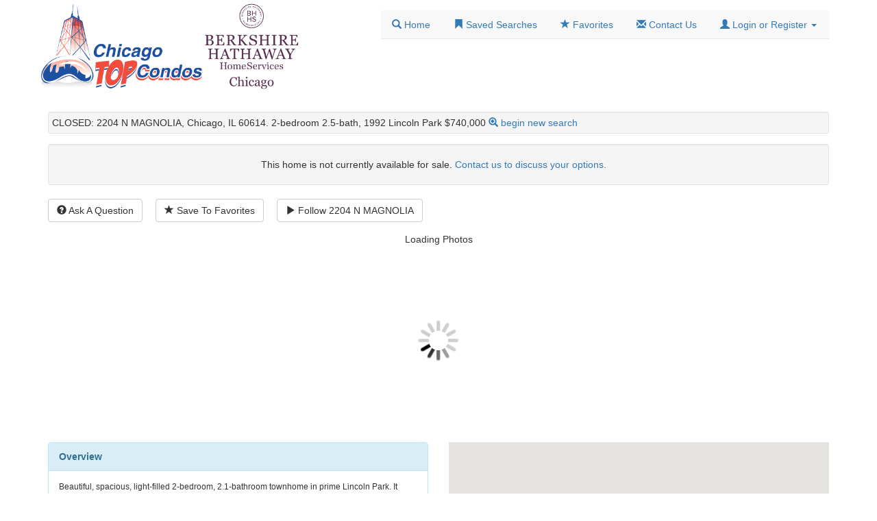

--- FILE ---
content_type: text/html;charset=utf-8
request_url: https://www.chicagotopcondos.com/for-sale/2204-n-magnolia-MRD12157004
body_size: 34778
content:
<!DOCTYPE html>
<html lang="en">
<head>

<link rel="canonical" href="https://www.chicagotopcondos.com/for-sale/2204-n-magnolia-MRD12157004" />
<link rel="stylesheet" href="/clientlibs/photoswipe/photoswipe.css" />
<link rel="stylesheet"
	href="/clientlibs/photoswipe/default-skin/default-skin.css" />
<script src="/clientlibs/photoswipe/photoswipe.min.js"></script>
<script src="/clientlibs/photoswipe/photoswipe-ui-default.min.js"></script>
<script src="/clientlibs/photoswipe/init.js"></script>



<meta http-equiv="X-UA-Compatible" content="IE=11" />
<meta name="viewport" content="width=device-width, initial-scale=1" />
<meta http-equiv="Content-Type" content="text/html; charset=UTF-8" />
<meta http-equiv="Content-Language" content="en-us" />
<meta name="Author" content="Shirin Rezania, Realtor®" />
<meta name="Copyright" content="2007-2025 Shirin Rezania" />
<meta name="google" content="notranslate" />
<meta http-equiv="Content-Language" content="en" />
<link rel="shortcut icon" type="image/png" href="/clientlibs/images/favicon/favicon-CTC.png?5185837a8447c2ec1b627fa28f7e9868276ece5f" />

<meta name="Classification"
	content="Residential Real Estate, Homes For Sale, Houses For Sale, Condos For Sale" />
<meta name="Description" content="Beautiful, spacious, light-filled 2-bedroom, 2.1-bathroom  townhome in prime Lincoln Park. It features: a gourmet kitchen with Stainless steel appliances, custom cabinets, granite countertops, gracious living room with a fireplace and built-in hutch. The top floor offers a sunlit office and a private deck with city skyline views. Parking includes a private garage and space for 2 cars. Recent updates include New HVAC systems in 2022 and 2023, roof, siding, and skylight in 2022, Trex roof deck flooring in 2022, Bosch refrigerator in 2023, Bosch dishwasher in 2024, LG washer/dryer in 2021, water heater in 2020 and newer bathrooms. Located steps from Sweet Mandy B&#39;s, Pueblo Cantina, Oscar Mayer School, Trebes Park, the train stop, Whole Foods, and Armitage-Sheffield shopping district. This townhome combines luxury with convenience in a highly sought-after location."/>

<title>CLOSED: 2204 N MAGNOLIA, Chicago, IL 60614. 2-bedroom 2.5-bath, 1992 Lincoln Park $740,000</title>


<link href="/clientlibs/styles/bootstrap-3.3.7/css/bootstrap.min.css?16835012569984f6b87da8164f6fc0fb56429bf7" rel="stylesheet" />

<link href="/clientlibs/styles/custom/_global.css?d0577ab2bedc79966c27fa1588ec499c2cfbd083" rel="stylesheet" type="text/css" />

<script src="/clientlibs/scripts/jquery-2.1.4.min.js?8258d046f17dd3c15a5d3984e1868b7b5d1db329" ></script>
		
<script src="/clientlibs/scripts/bootstrap-3.3.7.min.js?430a443d74830fe9be26efca431f448c1b3740f9"></script>
		
		
<script
    async src="https://www.googletagmanager.com/gtag/js?id=G-SE8FYKE4YM"></script>
<script>
  window.dataLayer = window.dataLayer || [];
  function gtag(){dataLayer.push(arguments);}
  gtag('js', new Date());
  gtag('config', "G-SE8FYKE4YM", {pagename: "detail"});
</script>

<link rel="STYLESHEET" type="text/css"
	href="/clientlibs/styles/custom/detail.css?57a43b250b7a56e2138fba00da6bf6f2db0829f2" />
<script src="/clientlibs/scripts/detail.js?fc9ee33c99abce75705e75d4fac3cecc180bb688" type="text/javascript"></script>
<script src="/clientlibs/scripts/detail-history.js?c73e741b03e193c2b2c258d4abacba738dc9a1fb" type="text/javascript"></script>
<script src="/clientlibs/scripts/detail-similar.js?7a8fad2a9ab569e0e4a93320ec9d66a6443980a8" type="text/javascript"></script>
<script type="text/javascript">
/*<![CDATA[*/
history.replaceState({}, "", window.location.protocol + '//' + window.location.hostname + "\/for-sale\/2204-n-magnolia-MRD12157004");
function init(){
 let gkey = "AIzaSyDy4vJLsIMYYK8_CyTGciCUtsA2_87DXWg";
 window.setTimeout('loadMapAsyncStart(\"' + gkey + '\")', 1000); 
 loadHistory();
 loadSimilar();
}
function loadMapAsyncCallback() { load_gmap("2204 N MAGNOLIA", '1', '41.92189', '-87.65972', 0,null,null,null,0,null,null,null); }
/*]]>*/  
</script>
</head>
<body id="detail"
	onload="init()" onresize="detailAutoRender($);" class="detail-page" data-photo-url="https://www.chicagotopcondos.com/photo-api-prod/" data-source="MRED" data-systemid="MRD12157004" data-photoid="MRD12157004" data-api="/listings/">
	<div class="container logo-menu-wrapper">

  <div class="logo-wrapper">
    <a href="/"> <img src="/clientlibs/images/chicago/2020-combo-600x200.png" alt="Site Logo"
      width="100%" align="bottom" class="mainlogo" />
    </a>
  </div>

  <div class="nav-wrapper">

    <ul class="nav nav-tabs navbar-default">

      <li id="nav-home"><a
        href="/?"> <span class="glyphicon glyphicon-search"></span> <span
          class="menu-text">Home</span>
      </a></li>

      <li id="nav-saved-search">
        <a href="/my/saved_searches"> <span
          class="glyphicon glyphicon-bookmark"></span> <span class="menu-text">Saved
            Searches</span>
      </a>
      </li>

      <li id="nav-favorites"><a
        href="/?f=favorites"><span class="glyphicon glyphicon-star"></span>
          <span class="menu-text"> Favorites</span></a></li>

      

      <li id="nav-contact"><a
        rel="nofollow" href="/?f=text&amp;id=contact_us"><span
          class="glyphicon glyphicon-envelope"></span> <span class="menu-text">Contact
            Us</span></a></li>

      <li id="nav-profile" class="dropdown"><a href="#"
        class="dropdown-toggle" data-toggle="dropdown" role="button"> 
        <span
          class="glyphicon glyphicon-user"></span> 
        <span class="menu-text"
          id="nav-session-name">Login or Register</span> 
        <span class="caret"></span>
      </a>
        <ul class="dropdown-menu">
          <li class="hidden" id="nav-submenu-profile"><a
            rel="nofollow" href="/?f=registration_update"><span
              class="glyphicon glyphicon-user"></span> Profile</a></li>
          <li class="hidden" id="nav-submenu-logout"><a rel="nofollow" href="/?f=logout"><span
              class="glyphicon glyphicon-log-out"></span> Sign Out</a></li>
          <li class="hidden" id="nav-submenu-login"><a rel="nofollow" href="/?f=signin"><span
              class="glyphicon glyphicon-user"></span> Login</a></li>
          <li class="hidden" id="nav-submenu-register"><a rel="nofollow" href="/?f=register"><span
              class="glyphicon glyphicon-pencil"></span> Register</a></li>
        </ul></li>
    </ul>

  </div>
</div>
<div class="clearfix"></div>

<script>
/*<![CDATA[*/
$(function() {
  const on = ['nav-submenu-profile','nav-submenu-logout'];
  function r() {
      let si = JSON.parse(sessionStorage.getItem('sessionInfo') || "{}");
      $('#nav-session-name').html(si.sessionUserName || 'Login or Register');
      $('#nav-profile ul li').each(function() {
          let onIfIn = on.includes($(this).attr("id"));
          if((onIfIn && si.sessionUserName) || (!onIfIn && !si.sessionUserName))
              $(this).removeClass('hidden');
          else
              $(this).addClass('hidden');
      });
      if(si.agentProxy) $('#nav-profile a').css('color', 'red');
      return si;
  }
  r();
  let xhttp = new XMLHttpRequest();
  xhttp.onreadystatechange = function() {
      if (this.readyState == 4 && this.status == 200) {
         sessionStorage.setItem('sessionInfo', xhttp.responseText);
         gtag('event', 'session_info', r());
      }
  };
  xhttp.open("GET", "/session-info", true);
  xhttp.send();
});
/*]]>*/</script>

	<div id="main" class="container">

		<!-- start of common BODY header -->
<div class="well pageHeading">

	<span>CLOSED: 2204 N MAGNOLIA, Chicago, IL 60614. 2-bedroom 2.5-bath, 1992 Lincoln Park $740,000</span> 
	
	<a
		data-toggle="collapse" data-target="#revise" href="#"
		id="revise-toggle"> 
		
		<span class="glyphicon glyphicon-zoom-in"></span>
		<a href="/">begin new search</a>
	</a>
	
</div>
<!-- end of common BODY header -->


        
        

        

		<div class="detail-buttons">
			
<div>
	<div class="well text-center">
        This home is not currently available for sale.
		<span>
			<a rel="nofollow"
               href="/contact-form/MRED/MRD12157004">Contact us to discuss your options.</a>
		</span>
	</div>
</div>



<a class="btn btn-default" rel="nofollow"
	href="/contact-form/MRED/MRD12157004">
	<span class="glyphicon glyphicon-question-sign"></span> Ask A Question
</a>



<a id="save-to-favorites" class="btn btn-default" rel="nofollow"
	href="javascript:saveToFavorites()">
	<span class="glyphicon glyphicon-star"></span> Save To Favorites
</a>
<a id="delete-from-favorites" class="hidden btn btn-default" rel="nofollow"
	href="javascript:deleteFromFavorites()">
	<span class="glyphicon glyphicon-remove-circle"></span> Delete From
	Favorites
</a>
<script>$(function(){checkFavorites()})</script>

<a id="return-to-search-results" class="hidden btn btn-default" href="#" rel="nofollow">
	<span class="glyphicon glyphicon-chevron-left"></span> Return to Search
	Results
</a>
<script>$(function(){checkParentPage($('#return-to-search-results'))})</script>

<a rel="nofollow"
	class="btn btn-default"
	href="/notifyme?id=MRD12157004&amp;source=MRED&amp;scope=building">
	<span class="glyphicon glyphicon-play"></span> Follow <span>2204 N MAGNOLIA</span>
</a>



		</div>

		 

<div class="thumbnails">
	<div class="">
		<div class="">
			
			<!-- Root element of PhotoSwipe. Must have class pswp. -->
			<div class="pswp" tabindex="-1" role="dialog" aria-hidden="true">
			
			    <!-- Background of PhotoSwipe. 
			         It's a separate element as animating opacity is faster than rgba(). -->
			    <div class="pswp__bg"></div>
			
			    <!-- Slides wrapper with overflow:hidden. -->
			    <div class="pswp__scroll-wrap">
			
			        <!-- Container that holds slides. 
			            PhotoSwipe keeps only 3 of them in the DOM to save memory.
			            Don't modify these 3 pswp__item elements, data is added later on. -->
			        <div class="pswp__container">
			            <div class="pswp__item"></div>
			            <div class="pswp__item"></div>
			            <div class="pswp__item"></div>
			        </div>
			
			        <!-- Default (PhotoSwipeUI_Default) interface on top of sliding area. Can be changed. -->
			        <div class="pswp__ui pswp__ui--hidden">
			
			            <div class="pswp__top-bar">
			
			                <!--  Controls are self-explanatory. Order can be changed. -->
			
			                <div class="pswp__counter"></div>
			
			                <button class="pswp__button pswp__button--close" title="Close (Esc)"></button>
			
			                <button class="pswp__button pswp__button--fs" title="Toggle fullscreen"></button>
			
			                <button class="pswp__button pswp__button--zoom" title="Zoom in/out"></button>
			
			                <!-- Preloader demo http://codepen.io/dimsemenov/pen/yyBWoR -->
			                <!-- element will get class pswp__preloader- -active when preloader is running -->
			                <div class="pswp__preloader">
			                    <div class="pswp__preloader__icn">
			                      <div class="pswp__preloader__cut">
			                        <div class="pswp__preloader__donut"></div>
			                      </div>
			                    </div>
			                </div>
			            </div>
			
			            <div class="pswp__share-modal pswp__share-modal--hidden pswp__single-tap">
			                <div class="pswp__share-tooltip"></div> 
			            </div>
			
			            <button class="pswp__button pswp__button--arrow--left" title="Previous (arrow left)">
			            </button>
			
			            <button class="pswp__button pswp__button--arrow--right" title="Next (arrow right)">
			            </button>
			
			            <div class="pswp__caption">
			                <div class="pswp__caption__center"></div>
			            </div>
			
			        </div>
			
			    </div>
			
			</div>
			
			<div id="photo-gallery-loader" class="text-center">
				<p>Loading Photos</p>
				<img src="/clientlibs/images/loading.gif"/>
			</div>
			<div id="photo-gallery-target" class="text-center hidden"></div>
			<br style="clear:both"/>
			
			<script type="text/javascript">/*<![CDATA[*/
			$(document).ready(function() {
				var url = "https:\/\/www.chicagotopcondos.com\/photo-api-prod\/gallery-html\/v5\/MRED\/MRD12157004\/MRD12157004\/2024-09-06T03:16:01.985Z";
				$.get( url, onGalleryReady);
			});/*]]>*/
			</script>
		</div>
	</div>
</div>


		<div class="row">

			

			<a name="skip-photos"></a>
		</div>

		<div class="detail">
			<div class="row">

				<div class="col-xs-6 det-col detail-column col-xl-4" id="detCol1">
					<div class="det-col-1"></div>
					<div class="det-item">
						<div class="det det-overview" id="overview">
    <div class="panel panel-info">
        <div class="panel-heading">
            Overview
        </div>
        <div class="panel-body">
            <p>Beautiful, spacious, light-filled 2-bedroom, 2.1-bathroom  townhome in prime Lincoln Park. It features: a gourmet kitchen with Stainless steel appliances, custom cabinets, granite countertops, gracious living room with a fireplace and built-in hutch. The top floor offers a sunlit office and a private deck with city skyline views. Parking includes a private garage and space for 2 cars. Recent updates include New HVAC systems in 2022 and 2023, roof, siding, and skylight in 2022, Trex roof deck flooring in 2022, Bosch refrigerator in 2023, Bosch dishwasher in 2024, LG washer/dryer in 2021, water heater in 2020 and newer bathrooms. Located steps from Sweet Mandy B&#39;s, Pueblo Cantina, Oscar Mayer School, Trebes Park, the train stop, Whole Foods, and Armitage-Sheffield shopping district. This townhome combines luxury with convenience in a highly sought-after location.</p>
        </div>
        <table class="table table-detail">
            <tbody>
                <tr>
                    <td>Address</td>
                    <td>
                        <span>
                    			 2204 N MAGNOLIA 
                    			 	
		                
               			 <br></br> 
               			 Chicago, IL 60614
                        </span>
					</td>
                </tr>

                <tr>
                    <td>Listing Status</td>
                    <td>
                    	<span>Closed</span>
                    </td>
                </tr>

                <tr>
                  <td>Sold Price</td>
                  <td>$727,500</td>
                </tr>

                <tr>
                    <td>Asking Price</td>
                    <td>
                      <span>$740,000</span>
                    </td>
                </tr>
                <tr>
                    <td>Original Listing</td>
                    <td>
                       
                      <span>$740,000</span>
                      @ <span></span> 
                    </td>
                </tr>

                

                

                

<!--                 <tr th:if="${!#strings.isEmpty(detailTemplateData.cont.INT_PROP_FEATS_UFE)}"> -->
<!--                     <td>Unit Features</td> -->
<!--                     <td th:text="${detailTemplateData.cont.UFE_UNIT_FEATURES.replace(',',', ')}"></td> -->
<!--                 </tr> -->
                
                
                
                <tr>
                  <td>Escrow Date</td>
                  <td>2024-11-19</td>
                </tr>
                
                <tr>
                  <td>Closing Date</td>
                  <td>2024-12-31</td>
                </tr>

                <tr>
                  <td>Off-Market Date</td>
                  <td>2024-11-19T06:00:00Z</td>
                </tr>
                
                <tr>
                  <td>Days on MLS</td>
                  <td></td>
                </tr>
                
            </tbody>
        </table>
    </div>
</div>
					</div>
					<div class="det-item">
						
<div class="det det-maps">
    <div
        class="det-map-wrap"
        id="detMapWrap">
        <div
            class="det-map detail-section"
            id="map_canvas"></div>
    </div>
    
    
    
    
    
</div>

					</div>
					<div class="det-item">
						<div class="det det-listing-documents hidden" id="listing-documents-div">
	<div class="panel panel-info">
		<div class="panel-heading">Documents</div>
		<div class="table-responsive">

			<table class="table">
				<thead>
					<tr>
						<th>File</th>
						<th>Description</th>
					</tr>
				</thead>
				<tbody id="listing-documents-template">
					
				</tbody>
			</table>
		</div>
	</div>
</div>
					</div>
					<div class="det-item">
						<div class="det det-listing-history hidden" id="listing-history-div">
	<div class="panel panel-info">
		<div class="panel-heading">Listing History</div>
		<div class="table-responsive">

			<table class="table">
				<thead>
					<tr>
						<th>Timeline</th>
						<th>Notes</th>
					</tr>
				</thead>
				
				<tbody id="listing-history-tbody" />
			</table>
		</div>
	</div>
</div>
					</div>
					<div class="det-item">
						<div class="det det-condo-info" id="condo-info">
    <div class="panel panel-info">
        <div class="panel-heading">
            Ownership
        </div>
        <table class="table table-detail">
            <tbody>
                
                

                <tr>
                  <td>Property Type</td>
                  <td>Condo</td>
                </tr>

                

                

                

                

                

                <tr>
                    <td>Asssessment</td>
                    <td>
                      <span>$290</span>
                      <span></span>
                    </td>
                </tr>

                        
        
                <tr>
                    <td>HOA Amenities</td>
                    <td>None</td>
                </tr>
                    
                

            </tbody>
        </table>
    </div>
</div>
					</div>
					<div class="det-item">
						<div class="det det-rooms" id="rooms">
    <div class="panel panel-info">
        <div class="panel-heading">
            Rooms
        </div>
        <div class="panel-body">Deck, Foyer, Office</div>
        <table class="table table-detail">
            <tbody>
                <tr>
                    <td>Square Footage</td>
                    <td >Not Disclosed</td>
                </tr>

                

                <tr>
                    <td>Bedrooms</td>
                    <td>
                      <span >2</span>
                      
                      
                      
                    </td>

                </tr>

                <tr>
                    <td>Full Bathrooms</td>
                    <td >2</td>
                </tr>

                <tr>
                    <td>Half Baths</td>
                    <td >1</td>

                </tr>

                

                

                

                

                

                

                

                

                

                

            </tbody>
        </table>
    </div>
</div>
					</div>
					<div class="det-item">
						<div class="det det-neighborhood" id="neighborhood"
	lang="en">
	<div class="panel panel-info">
		<div class="panel-heading">Location</div>

		<table class="table table-detail">
			<tbody>

				<tr>
					<td>Directions</td>
					<td>WEBSTER TO MAGNOLIA AND SOUTH TO PROPERTY</td>
				</tr>

				

				

				

				<tr>
					<td>Neighborhood</td>
					<td>Lincoln Park</td>
				</tr>

				

				<tr>
					<td class="text-nowrap">School District</td>
					<td>Not Listed</td>
				</tr>

				

			</tbody>
		</table>
	</div>

</div>
					</div>
                    <div class="det-item">
                        <div class="det det-neighborhood" id="neighborhood"
    lang="en">
    <div class="panel panel-info">
        <div class="panel-heading">Public Records</div>

        <table class="table table-detail">
            <tbody>

                <tr>
                    <td>County</td>
                    <td>Cook</td>
                </tr>

                <tr>
                    <td>Tax PIN</td>
                    <td>
                    <span>14321120581002</span>
                    </td>
                </tr>

                <tr>
                    <td>Property Tax</td>
                    <td>
                        $10,403 
                        <span>
                            for the year 2022
                        </span>
                    </td>
                </tr>


                

                

                

                

                

            </tbody>
        </table>
    </div>

</div>
                    </div>
					<div class="det-item">
						
<div class="det det-miscellaneous">
    <div class="panel panel-info">
        <div class="panel-heading">
            Features
        </div>
        <table class="table table-detail">
            <tbody>

                <tr>
                    <td>Year Built</td>
                    <td>
                      <span >1992</span>
                      
                    </td>
                </tr>

                <tr>
                  <td>Laundry Location</td>
                  <td>Gas Dryer Hookup,In Unit</td>
                </tr>

                <tr>
                  <td>Elevator</td>
                  <td>
                    <span>Not Listed</span>
                    <span></span>
                  </td>
                </tr>

                <tr>
                  <td>Cooling</td>
                  <td>
                    <span>Central Air</span>
                  </td>
                </tr>
                
                <tr>
                  <td>Heating</td>
                  <td>
                    
                    <span>Natural Gas, Forced Air</span>
                  </td>
                </tr>

                

                

                

                <tr>
                  <td>Sewer/Septic</td>
                  <td>
                    <span>Public Sewer</span>
                  </td>
                </tr>

                <tr>
                    <td>Fireplaces</td>
                    <td>
                      
                      <span>Gas Starter</span>
                      <span>
                        (<span>1</span>)
                      </span>
                    </td>
                </tr>

                

                

                <tr>
                    <td>Interior Features</td>
                    <td>
                      <span>Skylight(s), Bar-Dry, Hardwood Floors, Laundry Hook-Up in Unit</span>
                    </td>
                </tr>

                
                
                <tr>
                	<td>Appliances</td>
                	<td>Range, Dishwasher, Refrigerator, Washer, Dryer, Disposal, Stainless Steel Appliance(s)</td>
                </tr>
                
                <tr>
                	<td>Association Fee Frequency</td>
                	<td>Monthly</td>
                </tr>
                
                <tr>
                	<td>Basement</td>
                	<td>Full</td>
                </tr>
                
                <tr>
                	<td>Electric</td>
                	<td>Circuit Breakers</td>
                </tr>
                
                <tr>
                	<td>High School District</td>
                	<td>299</td>
                </tr>
                
                <tr>
                	<td>Living Area Source</td>
                	<td>Plans</td>
                </tr>
                
                <tr>
                	<td>New Construction</td>
                	<td>No</td>
                </tr>

            </tbody>
        </table>
    </div>
</div>
					</div>
					<div class="det-item">
						<div class="det det-payment-calculator" id="monthly-calc">
    <div class="panel panel-info">
        <div class="panel-heading">
            Monthly Payment Calculator
        </div>
        <div class="panel-body">
		        <script type="text/javascript">
		        /*<![CDATA[*/
		          function loadInterestCombo(){
		        	  var interestRate = 4;
		        	  var combo = document.getElementById("ir");
		        	  for(var i = 2; i < 8.01; i += 0.25){
		        		  var option = document.createElement("option");
			        	  option.text = i+"%";
			        	  option.value = i;
			        	  if(i == interestRate){
			        		  option.selected = true;
			        	  }
			        	  combo.add(option);  
		        	  }
		          }
		        /*]]>*/
		        </script>
            <form class="form-horizontal" name="itbform" id="itbform">
                <div class="form-group">
                    <label class="col-sm-3 control-label">Purchase Price</label>
                    <div class="col-sm-3">
       					 <input class="form-control input-sm" type="text"
                               value="740000" name="price" id="price"
                            onkeyup="calculate(); return false;" />
                    </div>
                    <label class="col-sm-3 control-label">Down Payment</label>
                    <div class="col-sm-3">
                   			 <input class="form-control input-sm" type="text"
                               value="148000" name="dp" id="dp"
                               onkeyup="calculate(); return false;"
                               />
                    </div>
                </div>
                <div class="form-group">
                    <label class="col-sm-3 control-label">Loan Amount</label>
                    <div class="col-sm-3">
                        <input class="form-control input-sm" type="text" name="principle" id="principle" disabled="disabled" />
                    </div>
                    <label class="col-sm-3 control-label">Interest Rate</label>
                    <div class="col-sm-3">
                        <select class="form-control input-sm" name="ir" id="ir" 
                                onchange="calculate(); return false;">
                        </select>
                    </div>
                </div>
                <div class="form-group">
                    <label class="col-sm-3 control-label">Loan Payment</label>
                    <div class="col-sm-9">
                        <input class="form-control input-sm" type="text" disabled="disabled" value="" name="mlp" id="mlp" />
                    </div>
                </div>
                <div class="form-group">
                    <label class="col-sm-3 control-label">Tax-Yearly</label>
                    <div class="col-sm-3">
                        <input class="form-control input-sm" type="text"
                               value="10403" name="p_tax_y" id="p_tax_y"
                               onkeyup="calculate(); return false;"
                               />
                    </div>
                    <label class="col-sm-3 control-label">Tax-Monthly</label>
                    <div class="col-sm-3">
                        <input class="form-control input-sm" type="text" disabled="disabled" value="" name="p_tax_monthly" id="p_tax_monthly" />
                    </div>
                </div>
                <div class="form-group">
                    <label class="col-sm-3 control-label">HOA Fee</label>
                    <div class="col-sm-3">
                        <input class="form-control input-sm" type="text" disabled="disabled" 
                         value="290"                                
                               name="assessment" id="assessment" />
                    </div>
                    <label class="col-sm-3 control-label">Other</label>
                    <div class="col-sm-3">
                        <input class="form-control input-sm" type="text" disabled="disabled" value="0" name="mello_roos" id="mello_roos"
                         />
                    </div>
                </div>


                <div class="form-group bg-success">
                    <label class="col-sm-9 control-label">ESTIMATED MONTHLY SPEND</label>
                    <div class="col-sm-3">
                        <input class="form-control input-sm" 
                               type="text" value="0" onkeyup="calculate();
                                       return false;"
                               name="total_monthly_payment" id="total_monthly_payment" />
                    </div>
                    <div class="col-sm-3">
                        <input type="hidden" value="0" name="payments" id="payments" disabled="disabled" />
                    </div>
                </div>
            </form>
                
            <div class="text-center"><img id='payment-chart' src="" /></div>
        </div>
    </div>
    <script type="text/javascript">
    document.addEventListener("DOMContentLoaded", function(event) {
    	loadInterestCombo();
    	calculate();
    });</script>
</div>
					</div>
					<div class="det-item">
						
<div class="det det-listing-source" id="listing-source">
	<div class="panel panel-info">
		<div class="panel-heading">Listing Source</div>
		<table class="table table-detail">
			<tbody>
				<tr>
					<td>Platform</td>
					<td>MRED</td>
				</tr>
				<tr>
					<td nowrap="nowrap">AOR</td>
					<td></td>
				</tr>
				<tr>
					<td nowrap="nowrap">MLS Number</td>
					<td>MRD12157004</td>
				</tr>
				<tr>
					<td nowrap="nowrap">Courtesy of</td>
					<td><span>Vanguard Realty, Inc.</span> </span></td>
				</tr>
				
			</tbody>
		</table>
	</div>
</div>

<div class="det det-website-link" id="web-links">
	<div class="panel panel-info">
		<div class="panel-heading">Website Link</div>
		<div class="panel-body">
			<p>
				https://www.chicagotopcondos.com/MRD12157004</p>
		</div>
	</div>
</div>
					</div>
					<div class="det-item">
						<div class="det det-same-complex hidden" id="same-complex">
	<div class="panel panel-info">
		<div class="panel-heading">
			Comparable Homes Nearby
		</div>
		<table class="table">
			<thead>
				<tr>
					<th>Address</th>
					<th>Unit</th>
					<th>List Price</th>
					<th>Status</th>
				</tr>
			</thead>
			
			<tbody id="same-complex-tbody" />
		</table>
	</div>
</div>
					</div>
					<div class="det-item">
						
<div class="det det-miscellaneous" lang="en-us">
    <div class="panel panel-info">
        <div class="panel-heading">
            Exterior
        </div>
        <table class="table table-detail">
            <tbody>

                <tr>
                    <td>Style</td>
                    <td>
                      
                      
                      <span >Attached Single</span>
                      <span ></span>
                    </td>
                </tr>

                <tr>
                  <td>Material</td>
                  <td>Roof Deck</td>
                </tr>

                
                
                <tr>
                  <td>Lot Size</td>
                  <td>
                    <span>COMMON</span>
                    
                  </td>
                </tr>

                <tr>
                  <td>Fencing</td>
                  <td>
                    <span>Not Listed</span>
                  </td>
                </tr>

                <tr>
                  <td>Topography</td>
                  <td>Not Listed</td>
                </tr>

                

                

                <tr>
                    <td>Swimming Pool</td>
                    <td>
                      <span>Not Listed</span>
                    </td>
                </tr>

                

                

                

                

                <tr>
                    <td>Parking</td>
                    <td>
                        
                   		<div>Total Spaces: <span>2</span></div>
                        <div>Garage Spaces: <span>1</span></div>
                        <div>Non-Garage Spaces: 
	                        <span>0</span> - 
	                        <span></span>
	                    </div>
                    </td>
                </tr>

                <tr>
                  <td>View</td>
                  <td>Not Listed</td>
                </tr>

                
                      
            </tbody>
        </table>
    </div>
</div>
					</div>
				</div>
				<div class="col-xs-6 det-col detail-column col-xl-4" id="detCol2">
					<div class="det-col-2"></div>
				</div>
				<div class="det-col detail-column col-xl-4" id="detCol3">
					<div class="det-col-3"></div>
				</div>

			</div>
		</div>
	</div>

	<footer class="site-footer text-center">
           
  <img
    src="/clientlibs/images/EHO.gif?c998160db056cb1e8a7c667bd6063c4229858321" alt="Equal Housing Opportunity" />
    
    Berkshire Hathaway HomeServices Chicago.
            
  &copy;<span>2025</span> Shirin Rezania, Broker, Realtor&reg; -
    
    
  <span id="mls-disclaimer"> Information Deemed Reliable
    But Not Guaranteed. Unauthorized duplication, use, or linkage is prohibited.
    The information on this web site is for personal, non-commercial use and may
    not be used for any purpose other than to identify prospective properties
    consumers may be interested in purchasing. 
    
    This information is derived from the Internet Data Exchange
    (IDX) service provided by <span>MRED</span>&reg;. Displayed property listings
    may be held by a brokerage firm other than the broker and/or agent
    responsible for this display. The information and any photographs and video
    tours and the compilation from which they are derived is protected by
    copyright. Compilation &copy;<span>2025</span> <span>MRED</span>&reg;, LLC. Payment Calculator for
    illustrative purposes only, not a financing opportunity. The accuracy of public records,
    including tax and school information, is not guaranteed: Help us improve this site
    by <a rel="nofollow" href="/contact-form?topic=accuracy">reporting
      inaccurate information</a>.

  </span>

  <a rel="nofollow"
    href="/files/BHHS KoenigRubloff FINAL Website Privacy Policy 10142016.pdf">Privacy
    Policy</a> - <a rel="nofollow" href="/content/accessibility">Accessibility</a> -
  <a rel="nofollow" href="/content/terms">Terms and Conditions</a> - <a
    rel="nofollow" href="/contact-form?topic=cookie">Cookies</a> 

</footer>
	
	<script>detailBlockLayout(jQuery);</script>
    <script>gtag('event', 'detail_view', {"zipcode":"60614","price_hk":"7","status":"CLOSED","zip_area":"UNKNOWN","price_m":"0"})</script>
</body>
</html>


--- FILE ---
content_type: text/css
request_url: https://www.chicagotopcondos.com/clientlibs/styles/custom/_global.css?d0577ab2bedc79966c27fa1588ec499c2cfbd083
body_size: 601
content:
body {
	/*font-size: 16px;*/
	-ms-text-size-adjust: 100%;
	-webkit-text-size-adjust: 100%;
}

@media ( min-width : 1580px) {
	.container {
		width: 1520px;
	}
}

.col-xl-1, .col-xl-2, .col-xl-3, .col-xl-4, .col-xl-5, .col-xl-6,
	.col-xl-7, .col-xl-8, .col-xl-9, .col-xl-10, .col-xl-11, .col-xl-12 {
	position: relative;
	min-height: 1px;
	padding-right: 15px;
	padding-left: 15px;
}

@media ( min-width : 1580px) {
	.col-xl-1, .col-xl-2, .col-xl-3, .col-xl-4, .col-xl-5, .col-xl-6,
		.col-xl-7, .col-xl-8, .col-xl-9, .col-xl-10, .col-xl-11, .col-xl-12 {
		float: left;
	}
	.col-xl-12 {
		width: 100%;
	}
	.col-xl-11 {
		width: 91.66666667%;
	}
	.col-xl-10 {
		width: 83.33333333%;
	}
	.col-xl-9 {
		width: 75%;
	}
	.col-xl-8 {
		width: 66.66666667%;
	}
	.col-xl-7 {
		width: 58.33333333%;
	}
	.col-xl-6 {
		width: 50%;
	}
	.col-xl-5 {
		width: 41.66666667%;
	}
	.col-xl-4 {
		width: 33.33333333%;
	}
	.col-xl-3 {
		width: 25%;
	}
	.col-xl-2 {
		width: 16.66666667%;
	}
	.col-xl-1 {
		width: 8.33333333%;
	}
}

@media ( min-width : 1200px) {
	.hidden-lg {
		display: block !important;
	}
}

@media ( min-width : 1200px) and (max-width: 1579px) {
	.hidden-lg {
		display: none !important;
	}
}

@media ( min-width : 1580px) {
	.hidden-xl {
		display: none !important;
	}
}

a {
	-webkit-transition: all 0.3s;
	-moz-transition: all 0.3s;
	-o-transition: all 0.3s;
	transition: all 0.3s;
}

.site-footer, .site-disclaimer {
	background: #f0f0f0;
	border-top: 1px solid #aaa;
	color: #333;
	padding: .5em .5em;
}

.site-footer {
	margin-top: 30px;
	line-height: 1em;
}

.site-footer+.site-footer {
	margin-top: 0 !important;
}

.no-gutter {
	padding-left: 0px;
	margin-left: -10px;
	padding-right: 5px;
}

body#home #revise-toggle, body#no_location #revise-toggle {
	display: none;
}

body#home #revise, body#no_location #revise {
	display: block !important;
}

@media ( max-width : 766px) {
	.well.pageHeading {
		padding: 4px;
		margin-bottom: 4px;
		width: 100%;
	}
}

img.mainlogo {
	max-width: 376px;
}

.dropdown-open {
	background: #e7e7e7;
}

.menu-text {
	display: none;
}

@media ( min-width : 1280px) {
	.menu-text {
		display: inline;
	}
}

.nav {
	margin: 15px 0 15px;
}

.logo-wrapper {
	padding: 5px 0 5px 0;
	margin: 0 -10px 0 -10px;
}

@media ( min-width : 800px) {
	.logo-wrapper, .nav {
		display: inline-block;
	}
	.logo-menu-wrapper {
		margin-bottom: 2em;
	}
	.nav-wrapper {
		float: right;
	}
}

footer img {
	vertical-align: text-top;
}

input[type="search"]::-webkit-search-cancel-button {
	-webkit-appearance: searchfield-cancel-button;
}


--- FILE ---
content_type: application/javascript
request_url: https://www.chicagotopcondos.com/clientlibs/scripts/detail-similar.js?7a8fad2a9ab569e0e4a93320ec9d66a6443980a8
body_size: 381
content:
function loadSimilar() {

	var API = document.body.dataset.api;
	var systemID = document.body.dataset.systemid;
	var source = document.body.dataset.source;
	
	function reqListener () {
		var json = JSON.parse(this.responseText);
		if(json.results.length == 0) {
			document.getElementById('same-complex').outerHTML = '';
			return;
		}
		var tbody = document.getElementById('same-complex-tbody');
		json.results.forEach(function(item){
			function link(content) {
				return '<a href="' + item.slug + '">' + content + '</a>';
			}
			var tr = document.createElement("tr");
			
			var tdAddress = document.createElement("td");
			tdAddress.innerHTML = link(item.address);
			tr.appendChild(tdAddress);
			
			var tdUnit = document.createElement("td");
			tdUnit.innerHTML = link(item.unit);
			tr.appendChild(tdUnit);
			
			var tdPrice = document.createElement("td");
			tdPrice.innerHTML = link(formatCurrency(item.price).replace(/\.00$/,""));
			tr.appendChild(tdPrice);
	
			var tdStatus = document.createElement("td");
			tdStatus.innerHTML = link(item.status);
			tr.appendChild(tdStatus);
	
			tbody.appendChild(tr);
		});
		topDiv = document.getElementById('same-complex');
		$(topDiv).removeClass('hidden');
	    window.addBlock(topDiv);
	}
	var oReq = new XMLHttpRequest();
	oReq.addEventListener("load", reqListener);
	oReq.open("GET", API + "similar/" + source + "/" + systemID);
	oReq.send();
}